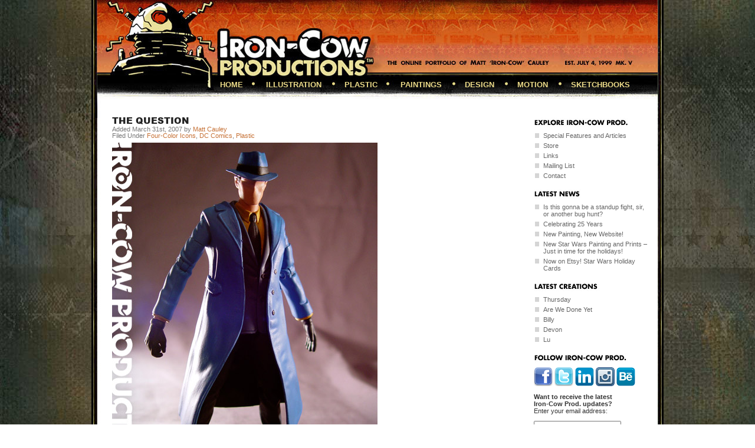

--- FILE ---
content_type: text/html; charset=UTF-8
request_url: https://www.ironcowprod.com/the-question-2/
body_size: 11908
content:

<!DOCTYPE html PUBLIC "-//W3C//DTD XHTML 1.0 Transitional//EN" "http://www.w3.org/TR/xhtml1/DTD/xhtml1-transitional.dtd">
<html xmlns="http://www.w3.org/1999/xhtml" lang="en-US" xmlns:fb="https://www.facebook.com/2008/fbml" xmlns:addthis="https://www.addthis.com/help/api-spec" >
<head profile="http://gmpg.org/xfn/11">
	
	<meta http-equiv="Content-Type" content="text/html; charset=UTF-8" />
	<meta http-equiv="Content-Style-Type" content="text/css" />

<title>Iron-Cow Productions  &raquo; The Question </title>

<!--[if IE]>
	<link rel="stylesheet" type="text/css" href="style_2.css" />
<![endif]-->

<link rel="stylesheet" href="https://www.ironcowprod.com/wp-content/themes/ironcow/style.css" type="text/css" media="screen" />

<meta name='robots' content='max-image-preview:large' />
	<style>img:is([sizes="auto" i], [sizes^="auto," i]) { contain-intrinsic-size: 3000px 1500px }</style>
	<script type="text/javascript">
/* <![CDATA[ */
window._wpemojiSettings = {"baseUrl":"https:\/\/s.w.org\/images\/core\/emoji\/16.0.1\/72x72\/","ext":".png","svgUrl":"https:\/\/s.w.org\/images\/core\/emoji\/16.0.1\/svg\/","svgExt":".svg","source":{"concatemoji":"https:\/\/www.ironcowprod.com\/wp-includes\/js\/wp-emoji-release.min.js?ver=6.8.3"}};
/*! This file is auto-generated */
!function(s,n){var o,i,e;function c(e){try{var t={supportTests:e,timestamp:(new Date).valueOf()};sessionStorage.setItem(o,JSON.stringify(t))}catch(e){}}function p(e,t,n){e.clearRect(0,0,e.canvas.width,e.canvas.height),e.fillText(t,0,0);var t=new Uint32Array(e.getImageData(0,0,e.canvas.width,e.canvas.height).data),a=(e.clearRect(0,0,e.canvas.width,e.canvas.height),e.fillText(n,0,0),new Uint32Array(e.getImageData(0,0,e.canvas.width,e.canvas.height).data));return t.every(function(e,t){return e===a[t]})}function u(e,t){e.clearRect(0,0,e.canvas.width,e.canvas.height),e.fillText(t,0,0);for(var n=e.getImageData(16,16,1,1),a=0;a<n.data.length;a++)if(0!==n.data[a])return!1;return!0}function f(e,t,n,a){switch(t){case"flag":return n(e,"\ud83c\udff3\ufe0f\u200d\u26a7\ufe0f","\ud83c\udff3\ufe0f\u200b\u26a7\ufe0f")?!1:!n(e,"\ud83c\udde8\ud83c\uddf6","\ud83c\udde8\u200b\ud83c\uddf6")&&!n(e,"\ud83c\udff4\udb40\udc67\udb40\udc62\udb40\udc65\udb40\udc6e\udb40\udc67\udb40\udc7f","\ud83c\udff4\u200b\udb40\udc67\u200b\udb40\udc62\u200b\udb40\udc65\u200b\udb40\udc6e\u200b\udb40\udc67\u200b\udb40\udc7f");case"emoji":return!a(e,"\ud83e\udedf")}return!1}function g(e,t,n,a){var r="undefined"!=typeof WorkerGlobalScope&&self instanceof WorkerGlobalScope?new OffscreenCanvas(300,150):s.createElement("canvas"),o=r.getContext("2d",{willReadFrequently:!0}),i=(o.textBaseline="top",o.font="600 32px Arial",{});return e.forEach(function(e){i[e]=t(o,e,n,a)}),i}function t(e){var t=s.createElement("script");t.src=e,t.defer=!0,s.head.appendChild(t)}"undefined"!=typeof Promise&&(o="wpEmojiSettingsSupports",i=["flag","emoji"],n.supports={everything:!0,everythingExceptFlag:!0},e=new Promise(function(e){s.addEventListener("DOMContentLoaded",e,{once:!0})}),new Promise(function(t){var n=function(){try{var e=JSON.parse(sessionStorage.getItem(o));if("object"==typeof e&&"number"==typeof e.timestamp&&(new Date).valueOf()<e.timestamp+604800&&"object"==typeof e.supportTests)return e.supportTests}catch(e){}return null}();if(!n){if("undefined"!=typeof Worker&&"undefined"!=typeof OffscreenCanvas&&"undefined"!=typeof URL&&URL.createObjectURL&&"undefined"!=typeof Blob)try{var e="postMessage("+g.toString()+"("+[JSON.stringify(i),f.toString(),p.toString(),u.toString()].join(",")+"));",a=new Blob([e],{type:"text/javascript"}),r=new Worker(URL.createObjectURL(a),{name:"wpTestEmojiSupports"});return void(r.onmessage=function(e){c(n=e.data),r.terminate(),t(n)})}catch(e){}c(n=g(i,f,p,u))}t(n)}).then(function(e){for(var t in e)n.supports[t]=e[t],n.supports.everything=n.supports.everything&&n.supports[t],"flag"!==t&&(n.supports.everythingExceptFlag=n.supports.everythingExceptFlag&&n.supports[t]);n.supports.everythingExceptFlag=n.supports.everythingExceptFlag&&!n.supports.flag,n.DOMReady=!1,n.readyCallback=function(){n.DOMReady=!0}}).then(function(){return e}).then(function(){var e;n.supports.everything||(n.readyCallback(),(e=n.source||{}).concatemoji?t(e.concatemoji):e.wpemoji&&e.twemoji&&(t(e.twemoji),t(e.wpemoji)))}))}((window,document),window._wpemojiSettings);
/* ]]> */
</script>
<style id='wp-emoji-styles-inline-css' type='text/css'>

	img.wp-smiley, img.emoji {
		display: inline !important;
		border: none !important;
		box-shadow: none !important;
		height: 1em !important;
		width: 1em !important;
		margin: 0 0.07em !important;
		vertical-align: -0.1em !important;
		background: none !important;
		padding: 0 !important;
	}
</style>
<link rel='stylesheet' id='wp-block-library-css' href='https://www.ironcowprod.com/wp-includes/css/dist/block-library/style.min.css?ver=6.8.3' type='text/css' media='all' />
<style id='classic-theme-styles-inline-css' type='text/css'>
/*! This file is auto-generated */
.wp-block-button__link{color:#fff;background-color:#32373c;border-radius:9999px;box-shadow:none;text-decoration:none;padding:calc(.667em + 2px) calc(1.333em + 2px);font-size:1.125em}.wp-block-file__button{background:#32373c;color:#fff;text-decoration:none}
</style>
<style id='global-styles-inline-css' type='text/css'>
:root{--wp--preset--aspect-ratio--square: 1;--wp--preset--aspect-ratio--4-3: 4/3;--wp--preset--aspect-ratio--3-4: 3/4;--wp--preset--aspect-ratio--3-2: 3/2;--wp--preset--aspect-ratio--2-3: 2/3;--wp--preset--aspect-ratio--16-9: 16/9;--wp--preset--aspect-ratio--9-16: 9/16;--wp--preset--color--black: #000000;--wp--preset--color--cyan-bluish-gray: #abb8c3;--wp--preset--color--white: #ffffff;--wp--preset--color--pale-pink: #f78da7;--wp--preset--color--vivid-red: #cf2e2e;--wp--preset--color--luminous-vivid-orange: #ff6900;--wp--preset--color--luminous-vivid-amber: #fcb900;--wp--preset--color--light-green-cyan: #7bdcb5;--wp--preset--color--vivid-green-cyan: #00d084;--wp--preset--color--pale-cyan-blue: #8ed1fc;--wp--preset--color--vivid-cyan-blue: #0693e3;--wp--preset--color--vivid-purple: #9b51e0;--wp--preset--gradient--vivid-cyan-blue-to-vivid-purple: linear-gradient(135deg,rgba(6,147,227,1) 0%,rgb(155,81,224) 100%);--wp--preset--gradient--light-green-cyan-to-vivid-green-cyan: linear-gradient(135deg,rgb(122,220,180) 0%,rgb(0,208,130) 100%);--wp--preset--gradient--luminous-vivid-amber-to-luminous-vivid-orange: linear-gradient(135deg,rgba(252,185,0,1) 0%,rgba(255,105,0,1) 100%);--wp--preset--gradient--luminous-vivid-orange-to-vivid-red: linear-gradient(135deg,rgba(255,105,0,1) 0%,rgb(207,46,46) 100%);--wp--preset--gradient--very-light-gray-to-cyan-bluish-gray: linear-gradient(135deg,rgb(238,238,238) 0%,rgb(169,184,195) 100%);--wp--preset--gradient--cool-to-warm-spectrum: linear-gradient(135deg,rgb(74,234,220) 0%,rgb(151,120,209) 20%,rgb(207,42,186) 40%,rgb(238,44,130) 60%,rgb(251,105,98) 80%,rgb(254,248,76) 100%);--wp--preset--gradient--blush-light-purple: linear-gradient(135deg,rgb(255,206,236) 0%,rgb(152,150,240) 100%);--wp--preset--gradient--blush-bordeaux: linear-gradient(135deg,rgb(254,205,165) 0%,rgb(254,45,45) 50%,rgb(107,0,62) 100%);--wp--preset--gradient--luminous-dusk: linear-gradient(135deg,rgb(255,203,112) 0%,rgb(199,81,192) 50%,rgb(65,88,208) 100%);--wp--preset--gradient--pale-ocean: linear-gradient(135deg,rgb(255,245,203) 0%,rgb(182,227,212) 50%,rgb(51,167,181) 100%);--wp--preset--gradient--electric-grass: linear-gradient(135deg,rgb(202,248,128) 0%,rgb(113,206,126) 100%);--wp--preset--gradient--midnight: linear-gradient(135deg,rgb(2,3,129) 0%,rgb(40,116,252) 100%);--wp--preset--font-size--small: 13px;--wp--preset--font-size--medium: 20px;--wp--preset--font-size--large: 36px;--wp--preset--font-size--x-large: 42px;--wp--preset--spacing--20: 0.44rem;--wp--preset--spacing--30: 0.67rem;--wp--preset--spacing--40: 1rem;--wp--preset--spacing--50: 1.5rem;--wp--preset--spacing--60: 2.25rem;--wp--preset--spacing--70: 3.38rem;--wp--preset--spacing--80: 5.06rem;--wp--preset--shadow--natural: 6px 6px 9px rgba(0, 0, 0, 0.2);--wp--preset--shadow--deep: 12px 12px 50px rgba(0, 0, 0, 0.4);--wp--preset--shadow--sharp: 6px 6px 0px rgba(0, 0, 0, 0.2);--wp--preset--shadow--outlined: 6px 6px 0px -3px rgba(255, 255, 255, 1), 6px 6px rgba(0, 0, 0, 1);--wp--preset--shadow--crisp: 6px 6px 0px rgba(0, 0, 0, 1);}:where(.is-layout-flex){gap: 0.5em;}:where(.is-layout-grid){gap: 0.5em;}body .is-layout-flex{display: flex;}.is-layout-flex{flex-wrap: wrap;align-items: center;}.is-layout-flex > :is(*, div){margin: 0;}body .is-layout-grid{display: grid;}.is-layout-grid > :is(*, div){margin: 0;}:where(.wp-block-columns.is-layout-flex){gap: 2em;}:where(.wp-block-columns.is-layout-grid){gap: 2em;}:where(.wp-block-post-template.is-layout-flex){gap: 1.25em;}:where(.wp-block-post-template.is-layout-grid){gap: 1.25em;}.has-black-color{color: var(--wp--preset--color--black) !important;}.has-cyan-bluish-gray-color{color: var(--wp--preset--color--cyan-bluish-gray) !important;}.has-white-color{color: var(--wp--preset--color--white) !important;}.has-pale-pink-color{color: var(--wp--preset--color--pale-pink) !important;}.has-vivid-red-color{color: var(--wp--preset--color--vivid-red) !important;}.has-luminous-vivid-orange-color{color: var(--wp--preset--color--luminous-vivid-orange) !important;}.has-luminous-vivid-amber-color{color: var(--wp--preset--color--luminous-vivid-amber) !important;}.has-light-green-cyan-color{color: var(--wp--preset--color--light-green-cyan) !important;}.has-vivid-green-cyan-color{color: var(--wp--preset--color--vivid-green-cyan) !important;}.has-pale-cyan-blue-color{color: var(--wp--preset--color--pale-cyan-blue) !important;}.has-vivid-cyan-blue-color{color: var(--wp--preset--color--vivid-cyan-blue) !important;}.has-vivid-purple-color{color: var(--wp--preset--color--vivid-purple) !important;}.has-black-background-color{background-color: var(--wp--preset--color--black) !important;}.has-cyan-bluish-gray-background-color{background-color: var(--wp--preset--color--cyan-bluish-gray) !important;}.has-white-background-color{background-color: var(--wp--preset--color--white) !important;}.has-pale-pink-background-color{background-color: var(--wp--preset--color--pale-pink) !important;}.has-vivid-red-background-color{background-color: var(--wp--preset--color--vivid-red) !important;}.has-luminous-vivid-orange-background-color{background-color: var(--wp--preset--color--luminous-vivid-orange) !important;}.has-luminous-vivid-amber-background-color{background-color: var(--wp--preset--color--luminous-vivid-amber) !important;}.has-light-green-cyan-background-color{background-color: var(--wp--preset--color--light-green-cyan) !important;}.has-vivid-green-cyan-background-color{background-color: var(--wp--preset--color--vivid-green-cyan) !important;}.has-pale-cyan-blue-background-color{background-color: var(--wp--preset--color--pale-cyan-blue) !important;}.has-vivid-cyan-blue-background-color{background-color: var(--wp--preset--color--vivid-cyan-blue) !important;}.has-vivid-purple-background-color{background-color: var(--wp--preset--color--vivid-purple) !important;}.has-black-border-color{border-color: var(--wp--preset--color--black) !important;}.has-cyan-bluish-gray-border-color{border-color: var(--wp--preset--color--cyan-bluish-gray) !important;}.has-white-border-color{border-color: var(--wp--preset--color--white) !important;}.has-pale-pink-border-color{border-color: var(--wp--preset--color--pale-pink) !important;}.has-vivid-red-border-color{border-color: var(--wp--preset--color--vivid-red) !important;}.has-luminous-vivid-orange-border-color{border-color: var(--wp--preset--color--luminous-vivid-orange) !important;}.has-luminous-vivid-amber-border-color{border-color: var(--wp--preset--color--luminous-vivid-amber) !important;}.has-light-green-cyan-border-color{border-color: var(--wp--preset--color--light-green-cyan) !important;}.has-vivid-green-cyan-border-color{border-color: var(--wp--preset--color--vivid-green-cyan) !important;}.has-pale-cyan-blue-border-color{border-color: var(--wp--preset--color--pale-cyan-blue) !important;}.has-vivid-cyan-blue-border-color{border-color: var(--wp--preset--color--vivid-cyan-blue) !important;}.has-vivid-purple-border-color{border-color: var(--wp--preset--color--vivid-purple) !important;}.has-vivid-cyan-blue-to-vivid-purple-gradient-background{background: var(--wp--preset--gradient--vivid-cyan-blue-to-vivid-purple) !important;}.has-light-green-cyan-to-vivid-green-cyan-gradient-background{background: var(--wp--preset--gradient--light-green-cyan-to-vivid-green-cyan) !important;}.has-luminous-vivid-amber-to-luminous-vivid-orange-gradient-background{background: var(--wp--preset--gradient--luminous-vivid-amber-to-luminous-vivid-orange) !important;}.has-luminous-vivid-orange-to-vivid-red-gradient-background{background: var(--wp--preset--gradient--luminous-vivid-orange-to-vivid-red) !important;}.has-very-light-gray-to-cyan-bluish-gray-gradient-background{background: var(--wp--preset--gradient--very-light-gray-to-cyan-bluish-gray) !important;}.has-cool-to-warm-spectrum-gradient-background{background: var(--wp--preset--gradient--cool-to-warm-spectrum) !important;}.has-blush-light-purple-gradient-background{background: var(--wp--preset--gradient--blush-light-purple) !important;}.has-blush-bordeaux-gradient-background{background: var(--wp--preset--gradient--blush-bordeaux) !important;}.has-luminous-dusk-gradient-background{background: var(--wp--preset--gradient--luminous-dusk) !important;}.has-pale-ocean-gradient-background{background: var(--wp--preset--gradient--pale-ocean) !important;}.has-electric-grass-gradient-background{background: var(--wp--preset--gradient--electric-grass) !important;}.has-midnight-gradient-background{background: var(--wp--preset--gradient--midnight) !important;}.has-small-font-size{font-size: var(--wp--preset--font-size--small) !important;}.has-medium-font-size{font-size: var(--wp--preset--font-size--medium) !important;}.has-large-font-size{font-size: var(--wp--preset--font-size--large) !important;}.has-x-large-font-size{font-size: var(--wp--preset--font-size--x-large) !important;}
:where(.wp-block-post-template.is-layout-flex){gap: 1.25em;}:where(.wp-block-post-template.is-layout-grid){gap: 1.25em;}
:where(.wp-block-columns.is-layout-flex){gap: 2em;}:where(.wp-block-columns.is-layout-grid){gap: 2em;}
:root :where(.wp-block-pullquote){font-size: 1.5em;line-height: 1.6;}
</style>
<link rel='stylesheet' id='ngg_trigger_buttons-css' href='https://www.ironcowprod.com/wp-content/plugins/nextgen-gallery/static/GalleryDisplay/trigger_buttons.css?ver=3.59.12' type='text/css' media='all' />
<link rel='stylesheet' id='simplelightbox-0-css' href='https://www.ironcowprod.com/wp-content/plugins/nextgen-gallery/static/Lightbox/simplelightbox/simple-lightbox.css?ver=3.59.12' type='text/css' media='all' />
<link rel='stylesheet' id='fontawesome_v4_shim_style-css' href='https://www.ironcowprod.com/wp-content/plugins/nextgen-gallery/static/FontAwesome/css/v4-shims.min.css?ver=6.8.3' type='text/css' media='all' />
<link rel='stylesheet' id='fontawesome-css' href='https://www.ironcowprod.com/wp-content/plugins/nextgen-gallery/static/FontAwesome/css/all.min.css?ver=6.8.3' type='text/css' media='all' />
<link rel='stylesheet' id='nextgen_pagination_style-css' href='https://www.ironcowprod.com/wp-content/plugins/nextgen-gallery/static/GalleryDisplay/pagination_style.css?ver=3.59.12' type='text/css' media='all' />
<link rel='stylesheet' id='nextgen_basic_thumbnails_style-css' href='https://www.ironcowprod.com/wp-content/plugins/nextgen-gallery/static/Thumbnails/nextgen_basic_thumbnails.css?ver=3.59.12' type='text/css' media='all' />
<style id='akismet-widget-style-inline-css' type='text/css'>

			.a-stats {
				--akismet-color-mid-green: #357b49;
				--akismet-color-white: #fff;
				--akismet-color-light-grey: #f6f7f7;

				max-width: 350px;
				width: auto;
			}

			.a-stats * {
				all: unset;
				box-sizing: border-box;
			}

			.a-stats strong {
				font-weight: 600;
			}

			.a-stats a.a-stats__link,
			.a-stats a.a-stats__link:visited,
			.a-stats a.a-stats__link:active {
				background: var(--akismet-color-mid-green);
				border: none;
				box-shadow: none;
				border-radius: 8px;
				color: var(--akismet-color-white);
				cursor: pointer;
				display: block;
				font-family: -apple-system, BlinkMacSystemFont, 'Segoe UI', 'Roboto', 'Oxygen-Sans', 'Ubuntu', 'Cantarell', 'Helvetica Neue', sans-serif;
				font-weight: 500;
				padding: 12px;
				text-align: center;
				text-decoration: none;
				transition: all 0.2s ease;
			}

			/* Extra specificity to deal with TwentyTwentyOne focus style */
			.widget .a-stats a.a-stats__link:focus {
				background: var(--akismet-color-mid-green);
				color: var(--akismet-color-white);
				text-decoration: none;
			}

			.a-stats a.a-stats__link:hover {
				filter: brightness(110%);
				box-shadow: 0 4px 12px rgba(0, 0, 0, 0.06), 0 0 2px rgba(0, 0, 0, 0.16);
			}

			.a-stats .count {
				color: var(--akismet-color-white);
				display: block;
				font-size: 1.5em;
				line-height: 1.4;
				padding: 0 13px;
				white-space: nowrap;
			}
		
</style>
<link rel='stylesheet' id='addthis_all_pages-css' href='https://www.ironcowprod.com/wp-content/plugins/addthis/frontend/build/addthis_wordpress_public.min.css?ver=6.8.3' type='text/css' media='all' />
<link rel='stylesheet' id='galleryview-css' href='https://www.ironcowprod.com/wp-content/plugins/nggGalleryview/galleryview.css?ver=1.0.1' type='text/css' media='screen' />
<script type="text/javascript" src="https://ajax.googleapis.com/ajax/libs/prototype/1.7.1.0/prototype.js?ver=1.7.1" id="prototype-js"></script>
<script type="text/javascript" src="https://ajax.googleapis.com/ajax/libs/scriptaculous/1.9.0/scriptaculous.js?ver=1.9.0" id="scriptaculous-root-js"></script>
<script type="text/javascript" src="https://ajax.googleapis.com/ajax/libs/scriptaculous/1.9.0/effects.js?ver=1.9.0" id="scriptaculous-effects-js"></script>
<script type="text/javascript" src="https://www.ironcowprod.com/wp-content/plugins/lightbox-2/lightbox-resize.js?ver=1.8" id="lightbox-js"></script>
<script type="text/javascript" src="https://www.ironcowprod.com/wp-includes/js/jquery/jquery.min.js?ver=3.7.1" id="jquery-core-js"></script>
<script type="text/javascript" src="https://www.ironcowprod.com/wp-includes/js/jquery/jquery-migrate.min.js?ver=3.4.1" id="jquery-migrate-js"></script>
<script type="text/javascript" id="photocrati_ajax-js-extra">
/* <![CDATA[ */
var photocrati_ajax = {"url":"https:\/\/www.ironcowprod.com\/index.php?photocrati_ajax=1","rest_url":"https:\/\/www.ironcowprod.com\/wp-json\/","wp_home_url":"https:\/\/www.ironcowprod.com","wp_site_url":"https:\/\/www.ironcowprod.com","wp_root_url":"https:\/\/www.ironcowprod.com","wp_plugins_url":"https:\/\/www.ironcowprod.com\/wp-content\/plugins","wp_content_url":"https:\/\/www.ironcowprod.com\/wp-content","wp_includes_url":"https:\/\/www.ironcowprod.com\/wp-includes\/","ngg_param_slug":"nggallery","rest_nonce":"4528ae56f0"};
/* ]]> */
</script>
<script type="text/javascript" src="https://www.ironcowprod.com/wp-content/plugins/nextgen-gallery/static/Legacy/ajax.min.js?ver=3.59.12" id="photocrati_ajax-js"></script>
<script type="text/javascript" src="https://www.ironcowprod.com/wp-content/plugins/nextgen-gallery/static/FontAwesome/js/v4-shims.min.js?ver=5.3.1" id="fontawesome_v4_shim-js"></script>
<script type="text/javascript" defer crossorigin="anonymous" data-auto-replace-svg="false" data-keep-original-source="false" data-search-pseudo-elements src="https://www.ironcowprod.com/wp-content/plugins/nextgen-gallery/static/FontAwesome/js/all.min.js?ver=5.3.1" id="fontawesome-js"></script>
<script type="text/javascript" src="https://www.ironcowprod.com/wp-content/plugins/nextgen-gallery/static/Thumbnails/nextgen_basic_thumbnails.js?ver=3.59.12" id="nextgen_basic_thumbnails_script-js"></script>
<script type="text/javascript" src="https://www.ironcowprod.com/wp-content/plugins/nggGalleryview/jquery.easing.1.2.js?ver=1.2" id="easing-js"></script>
<script type="text/javascript" src="https://www.ironcowprod.com/wp-content/plugins/nggGalleryview/jquery.galleryview-1.1-pack.js?ver=1.1" id="galleryview-js"></script>
<script type="text/javascript" src="https://www.ironcowprod.com/wp-content/plugins/nggGalleryview/jquery.timers-1.1.2.js?ver=1.1.2" id="timers-js"></script>
<link rel="https://api.w.org/" href="https://www.ironcowprod.com/wp-json/" /><link rel="alternate" title="JSON" type="application/json" href="https://www.ironcowprod.com/wp-json/wp/v2/posts/1500" /><link rel="EditURI" type="application/rsd+xml" title="RSD" href="https://www.ironcowprod.com/xmlrpc.php?rsd" />
<meta name="generator" content="WordPress 6.8.3" />
<link rel="canonical" href="https://www.ironcowprod.com/the-question-2/" />
<link rel='shortlink' href='https://www.ironcowprod.com/?p=1500' />
<link rel="alternate" title="oEmbed (JSON)" type="application/json+oembed" href="https://www.ironcowprod.com/wp-json/oembed/1.0/embed?url=https%3A%2F%2Fwww.ironcowprod.com%2Fthe-question-2%2F" />
<link rel="alternate" title="oEmbed (XML)" type="text/xml+oembed" href="https://www.ironcowprod.com/wp-json/oembed/1.0/embed?url=https%3A%2F%2Fwww.ironcowprod.com%2Fthe-question-2%2F&#038;format=xml" />
<script>
jQuery(document).ready(function(){
jQuery("html").attr("xmlns:og","http://opengraphprotocol.org/schema/");
});
</script>
			<meta property="og:type" content="article" />
		<meta property="og:title" content="The Question" />
		<meta property="og:site_name" content="Iron-Cow Prod." />
		<meta property='og:url' content="https://www.ironcowprod.com/the-question-2/" />
		<meta name="og:author" content="Matt Cauley" />
			
	<!-- begin lightbox scripts -->
	<script type="text/javascript">
    //<![CDATA[
    document.write('<link rel="stylesheet" href="https://www.ironcowprod.com/wp-content/plugins/lightbox-2/Themes/Black/lightbox.css" type="text/css" media="screen" />');
    //]]>
    </script>
	<!-- end lightbox scripts -->


<!-- Facebook Like Thumbnail (v0.4) -->
<meta property="og:image" content="https://www.ironcowprod.com/wp-content/uploads/2007/03/question_thumb.jpg" />
<!-- using featured thumbnail -->
<!-- Facebook Like Thumbnail (By Ashfame - https://github.com/ashfame/facebook-like-thumbnail) -->

<script data-cfasync="false" type="text/javascript">if (window.addthis_product === undefined) { window.addthis_product = "wpp"; } if (window.wp_product_version === undefined) { window.wp_product_version = "wpp-6.2.6"; } if (window.addthis_share === undefined) { window.addthis_share = {}; } if (window.addthis_config === undefined) { window.addthis_config = {"data_track_clickback":true,"ui_atversion":300}; } if (window.addthis_plugin_info === undefined) { window.addthis_plugin_info = {"info_status":"enabled","cms_name":"WordPress","plugin_name":"Share Buttons by AddThis","plugin_version":"6.2.6","plugin_mode":"AddThis","anonymous_profile_id":"wp-410ce39886aa34344dcce5ee28792536","page_info":{"template":"posts","post_type":""},"sharing_enabled_on_post_via_metabox":false}; } 
                    (function() {
                      var first_load_interval_id = setInterval(function () {
                        if (typeof window.addthis !== 'undefined') {
                          window.clearInterval(first_load_interval_id);
                          if (typeof window.addthis_layers !== 'undefined' && Object.getOwnPropertyNames(window.addthis_layers).length > 0) {
                            window.addthis.layers(window.addthis_layers);
                          }
                          if (Array.isArray(window.addthis_layers_tools)) {
                            for (i = 0; i < window.addthis_layers_tools.length; i++) {
                              window.addthis.layers(window.addthis_layers_tools[i]);
                            }
                          }
                        }
                     },1000)
                    }());
                </script> <script data-cfasync="false" type="text/javascript" src="https://s7.addthis.com/js/300/addthis_widget.js#pubid=ra-54a800471a25f765" async="async"></script>

</head>


<body data-rsssl=1 class="wp-singular post-template-default single single-post postid-1500 single-format-standard wp-theme-ironcow">
<div id="page">


	<div id="header" >
		<div id="headerimg">
			<div id="navbar" class="menu">
        	<ul>
			<div class="menu"><ul><li ><a href="https://www.ironcowprod.com/">Home</a></li><li class="page_item page-item-1837 page_item_has_children"><a href="https://www.ironcowprod.com/illustration/">Illustration</a></li><li class="page_item page-item-144 page_item_has_children"><a href="https://www.ironcowprod.com/plastic/">Plastic</a></li><li class="page_item page-item-1605 page_item_has_children"><a href="https://www.ironcowprod.com/paintings/">Paintings</a></li><li class="page_item page-item-1839 page_item_has_children"><a href="https://www.ironcowprod.com/design/">Design</a></li><li class="page_item page-item-1742 page_item_has_children"><a href="https://www.ironcowprod.com/motion/">Motion</a></li><li class="page_item page-item-1841"><a href="https://www.ironcowprod.com/sketchbooks/">Sketchbooks</a></li></ul></div>        	</ul>
            </div>
		</div>
	<div>    
</div>
    
    
</div>
<hr />



	<div id="content" class="narrowcolumn" role="main">

	
    								
				<div id="post-1500" class="post-1500 post type-post status-publish format-standard has-post-thumbnail hentry category-4-color-icons category-dc-comics category-plastic tag-justice-league tag-question">
			
					<div class="post-meta clearfix">
				
						<h2 class="post-title left"><a href="https://www.ironcowprod.com/the-question-2/" rel="bookmark" title="Permanent Link to The Question">The Question</a></h2>
				<small>Added March 31st, 2007  by <a href="https://www.ironcowprod.com/author/matt-cauley/" title="Posts by Matt Cauley" rel="author">Matt Cauley</a><br />
 Filed Under <a href="https://www.ironcowprod.com/plastic/four-color-icons/" rel="category tag">Four-Color Icons</a>, <a href="https://www.ironcowprod.com/category/plastic/4-color-icons/dc-comics/" rel="category tag">DC Comics</a>, <a href="https://www.ironcowprod.com/plastic/" rel="category tag">Plastic</a></small>
						
					</div><!-- End post-meta -->
					
					<div class="post-box">
					
						<div class="page-content clearfix">
						
							<div class="clearfix">
				
						
							<div class="entry">
							
								<div class="at-above-post addthis_tool" data-url="https://www.ironcowprod.com/the-question-2/"></div>
<div id="ngg-gallery-de3a699b214dfbf5e5eb03473742b669-1500" class="galleryview">
	<!-- Thumbnails -->
			
	<div class="panel">
		<img src="https://www.ironcowprod.com/wp-content/gallery/angst_question/question_1.jpg" />
	</div>
 			
	<div class="panel">
		<img src="https://www.ironcowprod.com/wp-content/gallery/angst_question/question_2.jpg" />
	</div>
 			
	<div class="panel">
		<img src="https://www.ironcowprod.com/wp-content/gallery/angst_question/question_3.jpg" />
	</div>
 			
	<div class="panel">
		<img src="https://www.ironcowprod.com/wp-content/gallery/angst_question/question_4.jpg" />
	</div>
 			
	<div class="panel">
		<img src="https://www.ironcowprod.com/wp-content/gallery/angst_question/question_5.jpg" />
	</div>
 			
	<div class="panel">
		<img src="https://www.ironcowprod.com/wp-content/gallery/angst_question/question_6.jpg" />
	</div>
 			
	<div class="panel">
		<img src="https://www.ironcowprod.com/wp-content/gallery/angst_question/question_wip.jpg" />
	</div>
 	  	<ul class="filmstrip">
  		
	    <li><img src="https://www.ironcowprod.com/wp-content/gallery/angst_question/thumbs/thumbs_question_1.jpg" alt="The Question - Custom Action Figure by Matt &#039;Iron-Cow&#039; Cauley" title="The Question - Custom Action Figure by Matt &#039;Iron-Cow&#039; Cauley" /></li>
		
	    <li><img src="https://www.ironcowprod.com/wp-content/gallery/angst_question/thumbs/thumbs_question_2.jpg" alt="The Question - Custom Action Figure by Matt &#039;Iron-Cow&#039; Cauley" title="The Question - Custom Action Figure by Matt &#039;Iron-Cow&#039; Cauley" /></li>
		
	    <li><img src="https://www.ironcowprod.com/wp-content/gallery/angst_question/thumbs/thumbs_question_3.jpg" alt="The Question - Custom Action Figure by Matt &#039;Iron-Cow&#039; Cauley" title="The Question - Custom Action Figure by Matt &#039;Iron-Cow&#039; Cauley" /></li>
		
	    <li><img src="https://www.ironcowprod.com/wp-content/gallery/angst_question/thumbs/thumbs_question_4.jpg" alt="The Question - Custom Action Figure by Matt &#039;Iron-Cow&#039; Cauley" title="The Question - Custom Action Figure by Matt &#039;Iron-Cow&#039; Cauley" /></li>
		
	    <li><img src="https://www.ironcowprod.com/wp-content/gallery/angst_question/thumbs/thumbs_question_5.jpg" alt="The Question - Custom Action Figure by Matt &#039;Iron-Cow&#039; Cauley" title="The Question - Custom Action Figure by Matt &#039;Iron-Cow&#039; Cauley" /></li>
		
	    <li><img src="https://www.ironcowprod.com/wp-content/gallery/angst_question/thumbs/thumbs_question_6.jpg" alt="The Question - Custom Action Figure by Matt &#039;Iron-Cow&#039; Cauley" title="The Question - Custom Action Figure by Matt &#039;Iron-Cow&#039; Cauley" /></li>
		
	    <li><img src="https://www.ironcowprod.com/wp-content/gallery/angst_question/thumbs/thumbs_question_wip.jpg" alt="The Question - Custom Action Figure by Matt &#039;Iron-Cow&#039; Cauley" title="The Question - Custom Action Figure by Matt &#039;Iron-Cow&#039; Cauley" /></li>
	  	</ul>

</div>

<script type="text/javascript" defer="defer">
	jQuery("document").ready(function(){
		jQuery('#ngg-gallery-de3a699b214dfbf5e5eb03473742b669-1500').galleryView({
			panel_width: 465,
			panel_height: 605,
			frame_width: 45,
			frame_height: 40,
			transition_interval: 0,
			overlay_color: '#222',
			overlay_text_color: 'white',
			caption_text_color: '#222',
			background_color: 'transparent',
			border: 'none',
			nav_theme: 'dark',
			easing: 'easeInOutQuad'
		});
	});
	
</script>


<p><img decoding="async" src="https://www.ironcowprod.com/wp-content/uploads/2011/06/spacer.gif" alt="" title="spacer" width="209" height="25" class="alignnone size-full wp-image-5843" /></p>
<p>For awhile now, I have been eyeing the Four Horsemen Clark Kent figure, trying to think of a way to adapt it into a custom. I could never pin down a concept, though, as I felt the figure might be too thin or too tall for the characters I had in mind. My good friend and fellow customizer Joshua recently unveiled his Ra&#8217;s Al Ghul custom, though, and I was both blown away and inspired. It wasn&#8217;t that the Clark figure was too thin, but rather the headsculpt a bit small, and this was what had thrown me off. After seeing that Joshua&#8217;s Ra&#8217;s figure fit in perfectly with the DC Direct line, I decided to adapt his recipe and create a more modern version of The Question.</p>
<p>The Question uses the Four Horsemen Clark Kent figure as a base, with a trechcoat added from an X2: X-Men United Cyclops figure (this time inspired by Joshua&#8217;s Sandman custom). The jacket was surprisingly a perfect fit and needed no alterations. I molded and cast a head from a DC Direct Phantom Stranger, filling in the eyes and mouth areas with Magic Sculpt to simulate the Question&#8217;s featureless face. I believe the left hand is taken from a Joker figure, although I&#8217;m not entirely sure.</p>
<p>All in all, I&#8217;m really happy with how quickly the whole project came together. Thanks again to Joshua for helping inspire this piece!</p>
<p>Created Spring 2007</p>
<p><img decoding="async" src="https://www.ironcowprod.com/wp-content/uploads/2011/06/spacer.gif" alt="" title="spacer" width="209" height="25" class="alignnone size-full wp-image-5843" /></p>
<p><a href="https://www.ironcowprod.com/plastic/four-color-icons/"><img decoding="async" title="Return to 4-Color Icons" onmouseover="this.src='https://www.ironcowprod.com/wp-content/uploads/2011/06/return_to_4color_on.gif';" onmouseout="this.src='https://www.ironcowprod.com/wp-content/uploads/2011/06/return_to_4color_off.gif';" src="https://www.ironcowprod.com/wp-content/uploads/2011/06/return_to_4color_off.gif" alt="" width="244" height="35" /></a></p>
<!-- AddThis Advanced Settings above via filter on the_content --><!-- AddThis Advanced Settings below via filter on the_content --><!-- AddThis Advanced Settings generic via filter on the_content --><!-- AddThis Share Buttons above via filter on the_content --><!-- AddThis Share Buttons below via filter on the_content --><div class="at-below-post addthis_tool" data-url="https://www.ironcowprod.com/the-question-2/"></div><!-- AddThis Share Buttons generic via filter on the_content -->								
							</div><!-- End Entry intro -->
							
			 <img src="https://www.ironcowprod.com/wp-content/themes/ironcow/images/hr.gif"  width="700" height="13"  alt="" border="0"  />
        
				<p class="postmetadata"><span>Comments Off<span class="screen-reader-text"> on The Question</span></span> | Explore more entries featuring: <a href="https://www.ironcowprod.com/tag/justice-league/" rel="tag">justice league</a>, <a href="https://www.ironcowprod.com/tag/question/" rel="tag">question</a><br /> </p>
			
                   
															
									<br />
								
							</div>
																				
						</div><!-- End post-content -->
																	
					</div><!-- End post-box -->
					
			
					
				</div><!-- End post -->				


		
				
    
    
    

 <img src="https://www.ironcowprod.com/wp-content/themes/ironcow/images/divider.gif"  width="700" height="70"  alt="" border="0"  />


	    
	
<p style="text-align: left;"><img alt="" src="https://www.ironcowprod.com/wp-content/themes/ironcow/images/divider.gif" title="divider" class="alignnone" width="700" height="70" /></p>    
  

                        
                        <h2>WANT TO RECEIVE THE LATEST IRON-COW PROD. UPDATES?</h2>
Stay up-to-date with the latest news, paintings, customs, and more! Rest assured, all three are spam-free and pure fun.<br /><br />
            <table width="98%" cellpadding="0" cellspacing="0" border="0"><tbody><tr class="alt"><th bgcolor="#ababab" height="22px"  colspan="2">&nbsp;&nbsp;Subscription Service</th>
              <th bgcolor="#ababab" height="22px">&nbsp;&nbsp;&nbsp;&nbsp;&nbsp;&nbsp;&nbsp;&nbsp;Instructions</th>
            </tr>
              <tr><td valign="top" width="8%">&nbsp;</td><td valign="top">&nbsp;</td><td valign="top">&nbsp;</td></tr>
              
                            <tr><td valign="top" width="8%" align="center"><img src="https://www.ironcowprod.com/wp-content/themes/ironcow/images/email_32.png"  width="32" height="32"  alt="email Iron Cow" border="0"  /></td><td valign="top"><strong>E-Mail Newsletter</strong><br>
              This e-mail digest is the primary form of updates on IRON-COW PRODUCTIONS and the online portfolio of MATT CAULEY. You will receive at most one email a day, whenever the site is updated.<br>&nbsp;</td><td width="50%" valign="top"><form style="border:0px solid #ccc;padding:0px;text-align:center;" action="https://feedburner.google.com/fb/a/mailverify" method="post" target="popupwindow" onsubmit="window.open('http://feedburner.google.com/fb/a/mailverify?uri=ironcowprod', 'popupwindow', 'scrollbars=yes,width=550,height=520');return true"></p><p><input type="text" style="width:210px" name="email"/>&nbsp;<input type="hidden" value="ironcowprod" name="uri"/>&nbsp;<input type="hidden" name="loc" value="en_US"/><input type="submit" value="Subscribe" /></form><ol>	<li>Simply enter your email address in the box above<br>and click on the &quot;subscribe&quot; button.<br>
                <li>You will receive a confirmation email.<br>
                <li>Click on the confirmation link in the email and you're all set!</li>
              </ol></td></tr>
              
                    <tr><td valign="top" width="8%" bgcolor="#dfdfdf">&nbsp;</td><td valign="top" bgcolor="#dfdfdf">&nbsp;</td><td valign="top" bgcolor="#dfdfdf">&nbsp;</td></tr>
                      
              <tr class="alt">
                <td valign="top" bgcolor="#dfdfdf"  align="center"><a href="http://www.facebook.com/pages/Iron-Cow-Prod/108288623480" target="_blank"><img src="https://www.ironcowprod.com/wp-content/themes/ironcow/images/facebook_32.png"  width="32" height="32"  alt="Iron Cow Productions Facebook" border="0"  /></a></td><td valign="top" bgcolor="#dfdfdf"><strong>Facebook</strong><br>
                  The IRON-COW PROD. Facebook Fan page is a bit more informal than the e-mail newsletter. In addition to the latest site news and updates, enjoy sneak-peeks at upcoming projects, announcements about Iron-Cow's art exhibitions, and more.<br>
                  &nbsp;</td><td valign="top" bgcolor="#dfdfdf"><ol>	<li>Visit the <a href="http://www.facebook.com/pages/Iron-Cow-Prod/108288623480" target="_blank">Iron-Cow Prod. Fan Page on Facebook</a>.</li>	
                      <li>Click the "Become a Fan" button.</li></ol></td></tr>
                      <tr align="center"><td colspan="3" valign="top" bgcolor="#dfdfdf"><iframe src="//www.facebook.com/plugins/like.php?href=http%3A%2F%2Fwww.facebook.com%2Fpages%2FIron-Cow-Prod%2F108288623480&amp;send=false&amp;layout=standard&amp;width=600&amp;show_faces=true&amp;action=like&amp;colorscheme=light&amp;font=arial&amp;height=80" scrolling="no" frameborder="0" style="border:none; overflow:hidden; width:600px; height:80px;" allowTransparency="true"></iframe></td></tr>
             
                                <tr><td valign="top" width="8%">&nbsp;</td><td valign="top">&nbsp;</td><td valign="top">&nbsp;</td></tr>

                  
                  <tr><td valign="top" align="center"><a href="http://twitter.com/mattcauley" target="_blank"><img src="https://www.ironcowprod.com/wp-content/themes/ironcow/images/twitter_32.png"  width="32" height="32"  alt="Follow Iron Cow on Twitter" border="0"  /></a></td><td valign="top"><strong>Twitter</strong><br>
                      Admittedly, this is the least-used form of ICP updates, though since everyone else has a Twitter page, I may as well too, right? Become one of the herd!<br>&nbsp;</td><td valign="top"><ol>	<li>Visit the <a href="http://twitter.com/mattcauley" target="_blank">@mattcauley page on Twitter</a>.</li>	<li>Click the "Follow" button.</li></ol></td></tr></tbody></table>
    



	



	</div>
    <div class="sidebar">
<img src="https://www.ironcowprod.com/wp-content/themes/ironcow/images/sidebar_headers/sidebar_explore.jpg"  width="170" height="24"  alt="Explore Iron Cow Productions" border="0"  />
        
       

<ul><li class="page_item page-item-1818"><a href="https://www.ironcowprod.com/explore-iron-cow/features/">Special Features and Articles</a></li>
<li class="page_item page-item-1819"><a href="https://www.ironcowprod.com/explore-iron-cow/store/">Store</a></li>
<li class="page_item page-item-1825"><a href="https://www.ironcowprod.com/explore-iron-cow/links/">Links</a></li>
<li class="page_item page-item-1827"><a href="https://www.ironcowprod.com/explore-iron-cow/mailing-list/">Mailing List</a></li>
<li class="page_item page-item-1834"><a href="https://www.ironcowprod.com/explore-iron-cow/contact/">Contact</a></li>
</ul>
        	
      
            <br />
        
             <img src="https://www.ironcowprod.com/wp-content/themes/ironcow/images/sidebar_headers/sidebar_news.jpg"  width="170" height="24"  alt="Latest News" border="0"  />



<ul>        
<li><a href="https://www.ironcowprod.com/aliens-announcement/" rel="bookmark">Is this gonna be a standup fight, sir, or another bug hunt?</a></li>
<li><a href="https://www.ironcowprod.com/celebrating-25-years/" rel="bookmark">Celebrating 25 Years</a></li>
<li><a href="https://www.ironcowprod.com/new-painting-new-website/" rel="bookmark">New Painting, New Website!</a></li>
<li><a href="https://www.ironcowprod.com/new-starwars-painting-and-prints-just-in-time-for-the-holidays/" rel="bookmark">New Star Wars Painting and Prints &#8211; Just in time for the holidays!</a></li>
<li><a href="https://www.ironcowprod.com/star-wars-holiday-cards/" rel="bookmark">Now on Etsy! Star Wars Holiday Cards</a></li>
</ul>

                <br />
        
<img src="https://www.ironcowprod.com/wp-content/themes/ironcow/images/sidebar_headers/sidebar_creations.jpg"  width="170" height="24"  alt="Latest Creations" border="0"  />
       
<ul>       
       <li><a href="https://www.ironcowprod.com/thursday/" rel="bookmark">
Thursday</a></li>
<li><a href="https://www.ironcowprod.com/are-we-done-yet/" rel="bookmark">
Are We Done Yet</a></li>
<li><a href="https://www.ironcowprod.com/billy/" rel="bookmark">
Billy</a></li>
<li><a href="https://www.ironcowprod.com/devon/" rel="bookmark">
Devon</a></li>
<li><a href="https://www.ironcowprod.com/lu/" rel="bookmark">
Lu</a></li>
</ul>
              
                      <br />
<img src="https://www.ironcowprod.com/wp-content/themes/ironcow/images/sidebar_headers/sidebar_follow.jpg"  width="170" height="24"  alt="Follow Iron Cow Productions" border="0"  />


      <table width="175" border="0" cellspacing="0" cellpadding="0">
  <tr>
    <td><a href="https://www.facebook.com/ironcowprod" target="_blank"><img src="https://www.ironcowprod.com/wp-content/themes/ironcow/images/facebook_32.png"  width="32" height="32"  alt="Iron Cow Productions Facebook" border="2"  /></a></td>
    <td><a href="http://twitter.com/mattcauley" target="_blank"><img src="https://www.ironcowprod.com/wp-content/themes/ironcow/images/twitter_32.png"  width="32" height="32"  alt="Follow Iron Cow on Twitter" border="0"  /></a></td>
<td><a href="http://www.linkedin.com/in/ironcowprod" target="_blank"><img src="https://www.ironcowprod.com/wp-content/themes/ironcow/images/linkedin_32.png"  width="32" height="32"  alt="Matt Cauley | LinkedIn" border=“4”  /></a></td>
<td><a href="http://instagram.com/mattcauley" target="_blank"><img src="https://www.ironcowprod.com/wp-content/themes/ironcow/images/instagram-32.png"  width="32" height="32"  alt="Matt Cauley | Instagram" border=“4”  /></a></td>
<td><a href="http://www.behance.net/mattcauley" target="_blank"><img src="https://www.ironcowprod.com/wp-content/themes/ironcow/images/behance-32.png"  width="32" height="32"  alt="Matt Cauley | Behance" border=“4”  /></a></td>
</tr>
</table>              

                  <form style="border:0px solid #ccc;padding:0px;text-align:left;" action="https://feedburner.google.com/fb/a/mailverify" method="post" target="popupwindow" onsubmit="window.open('http://feedburner.google.com/fb/a/mailverify?uri=ironcowprod', 'popupwindow', 'scrollbars=yes,width=550,height=520');return true"><strong><br>Want to receive the latest<br>Iron-Cow Prod. updates?</strong><br>Enter your email address:<p><input type="text" style="width:140px" name="email"/></p><input type="hidden" value="ironcowprod" name="uri"/><input type="hidden" name="loc" value="en_US"/><input type="submit" value="Subscribe" /></form>   
             



                     <br /><br />
             <img src="https://www.ironcowprod.com/wp-content/themes/ironcow/images/sidebar_headers/sidebar_search.jpg"  width="170" height="24"  alt="Search Iron Cow Productions" border="0"  />
             
             </ul>
             

						
				<form role="search" method="get" id="searchform" class="searchform" action="https://www.ironcowprod.com/">
				<div>
					<label class="screen-reader-text" for="s">Search for:</label>
					<input type="text" value="" name="s" id="s" />
					<input type="submit" id="searchsubmit" value="Search" />
				</div>
			</form>				
	</div>



<hr />
<div id="footer">
<div id="footertext">2026 &copy; Iron-Cow Productions - All text and commentary are the opinions of the authors solely, and not to be attributed to any other parties. All images, format, content, and design are property of <a href="https://www.ironcowprod.com" title="Iron Cow Productions" target="_blank">IronCowProd.com</a> unless otherwise noted. No content of this site may be reproduced without express written consent of <a href="https://www.ironcowprod.com" title="Iron Cow Productions" target="_blank">IronCowProd.com</a>.  Licensed character names and images are copyright &copy; their respective companies. Web Design by <a href="https://www.ironcowprod.com" title="Iron Cow Productions" target="_blank">Matt Cauley</a> and <a href="http://www.joefulton.com" title="Joseph Fulton Design" target="_blank">Joseph Fulton Design</a>. </div>
</div>

</div>

<!-- Web Design by Matt Cauley and Joseph Fulton Design. -->
<script type="speculationrules">
{"prefetch":[{"source":"document","where":{"and":[{"href_matches":"\/*"},{"not":{"href_matches":["\/wp-*.php","\/wp-admin\/*","\/wp-content\/uploads\/*","\/wp-content\/*","\/wp-content\/plugins\/*","\/wp-content\/themes\/ironcow\/*","\/*\\?(.+)"]}},{"not":{"selector_matches":"a[rel~=\"nofollow\"]"}},{"not":{"selector_matches":".no-prefetch, .no-prefetch a"}}]},"eagerness":"conservative"}]}
</script>
<script type="text/javascript" id="ngg_common-js-extra">
/* <![CDATA[ */

var galleries = {};
galleries.gallery_de3a699b214dfbf5e5eb03473742b669 = {"ID":"de3a699b214dfbf5e5eb03473742b669","album_ids":[],"container_ids":["242"],"display":"","display_settings":{"display_view":"default","images_per_page":"20","number_of_columns":0,"thumbnail_width":100,"thumbnail_height":75,"show_all_in_lightbox":"1","ajax_pagination":0,"use_imagebrowser_effect":0,"template":"galleryview","display_no_images_error":1,"disable_pagination":0,"show_slideshow_link":0,"slideshow_link_text":"[Show as slideshow]","override_thumbnail_settings":0,"thumbnail_quality":"100","thumbnail_crop":1,"thumbnail_watermark":0,"ngg_triggers_display":"never","use_lightbox_effect":true,"_errors":[]},"display_type":"photocrati-nextgen_basic_thumbnails","effect_code":null,"entity_ids":[],"excluded_container_ids":[],"exclusions":[],"gallery_ids":null,"id":"de3a699b214dfbf5e5eb03473742b669","ids":null,"image_ids":[],"images_list_count":null,"inner_content":null,"is_album_gallery":null,"maximum_entity_count":500,"order_by":"sortorder","order_direction":"ASC","returns":"included","skip_excluding_globally_excluded_images":null,"slug":null,"sortorder":[],"source":"galleries","src":"","tag_ids":[],"tagcloud":false,"transient_id":null,"__defaults_set":null};
galleries.gallery_de3a699b214dfbf5e5eb03473742b669.wordpress_page_root = "https:\/\/www.ironcowprod.com\/the-question-2\/";
var nextgen_lightbox_settings = {"static_path":"https:\/\/www.ironcowprod.com\/wp-content\/plugins\/nextgen-gallery\/static\/Lightbox\/{placeholder}","context":"nextgen_images"};
/* ]]> */
</script>
<script type="text/javascript" src="https://www.ironcowprod.com/wp-content/plugins/nextgen-gallery/static/GalleryDisplay/common.js?ver=3.59.12" id="ngg_common-js"></script>
<script type="text/javascript" id="ngg_common-js-after">
/* <![CDATA[ */
            var nggLastTimeoutVal = 1000;

            var nggRetryFailedImage = function(img) {
                setTimeout(function(){
                    img.src = img.src;
                }, nggLastTimeoutVal);

                nggLastTimeoutVal += 500;
            }
/* ]]> */
</script>
<script type="text/javascript" src="https://www.ironcowprod.com/wp-content/plugins/nextgen-gallery/static/Lightbox/lightbox_context.js?ver=3.59.12" id="ngg_lightbox_context-js"></script>
<script type="text/javascript" src="https://www.ironcowprod.com/wp-content/plugins/nextgen-gallery/static/Lightbox/simplelightbox/simple-lightbox.js?ver=3.59.12" id="simplelightbox-0-js"></script>
<script type="text/javascript" src="https://www.ironcowprod.com/wp-content/plugins/nextgen-gallery/static/Lightbox/simplelightbox/nextgen_simple_lightbox_init.js?ver=3.59.12" id="simplelightbox-1-js"></script>

</body>
</html>

<!-- Page cached by LiteSpeed Cache 7.1 on 2026-01-16 07:46:08 -->